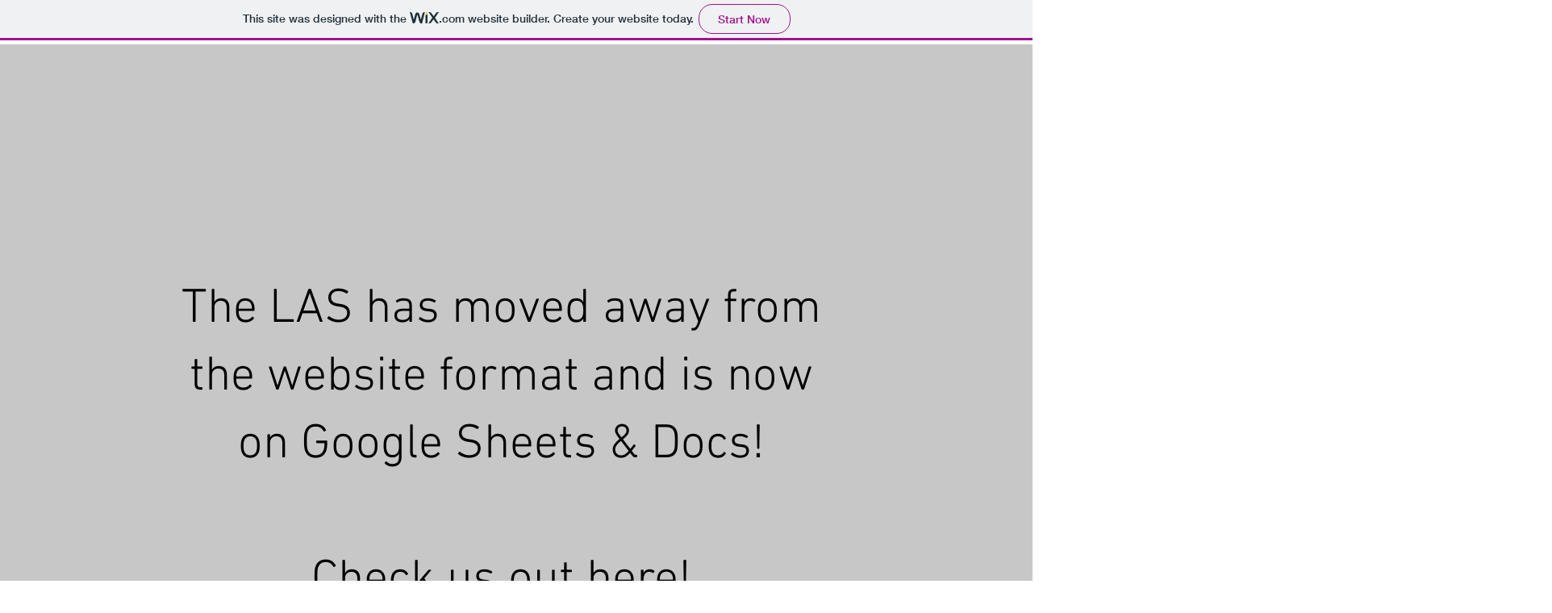

--- FILE ---
content_type: text/html; charset=utf-8
request_url: https://accounts.google.com/o/oauth2/postmessageRelay?parent=https%3A%2F%2Fstatic.parastorage.com&jsh=m%3B%2F_%2Fscs%2Fabc-static%2F_%2Fjs%2Fk%3Dgapi.lb.en.2kN9-TZiXrM.O%2Fd%3D1%2Frs%3DAHpOoo_B4hu0FeWRuWHfxnZ3V0WubwN7Qw%2Fm%3D__features__
body_size: 165
content:
<!DOCTYPE html><html><head><title></title><meta http-equiv="content-type" content="text/html; charset=utf-8"><meta http-equiv="X-UA-Compatible" content="IE=edge"><meta name="viewport" content="width=device-width, initial-scale=1, minimum-scale=1, maximum-scale=1, user-scalable=0"><script src='https://ssl.gstatic.com/accounts/o/2580342461-postmessagerelay.js' nonce="fHwLOvRNzGYA71wQIu2vUw"></script></head><body><script type="text/javascript" src="https://apis.google.com/js/rpc:shindig_random.js?onload=init" nonce="fHwLOvRNzGYA71wQIu2vUw"></script></body></html>